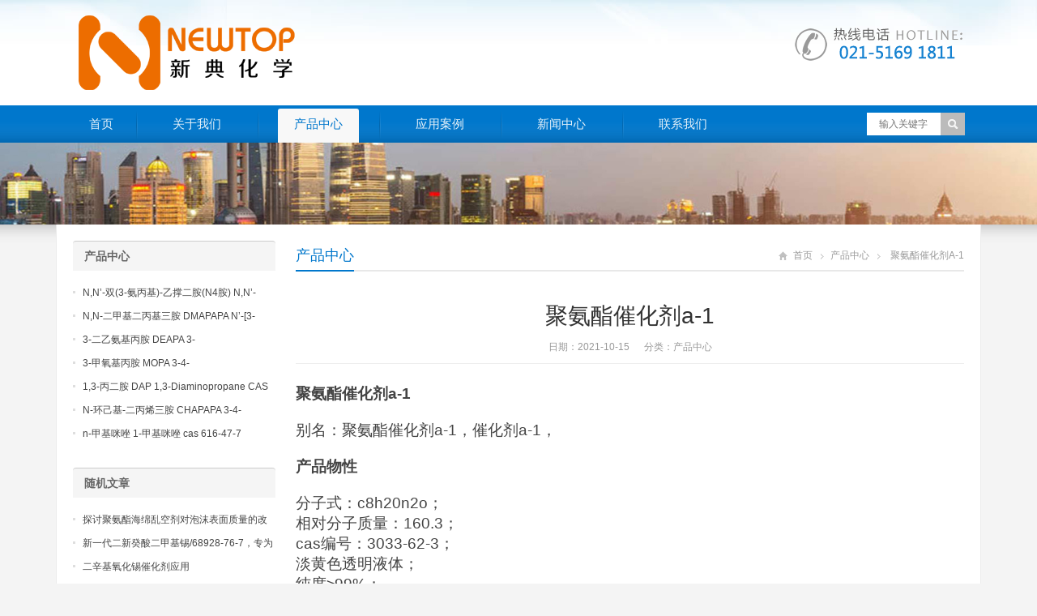

--- FILE ---
content_type: text/html; charset=UTF-8
request_url: https://www.xindianchem.com/3597.html
body_size: 8244
content:
<!DOCTYPE html>
<html lang="zh-CN">
<head>
	<meta name="baidu-site-verification" content="OCkgtPCgzb" />
<meta charset="UTF-8" />
<meta name="viewport" content="width=device-width,initial-scale=1.0">
<title>聚氨酯催化剂a-1  -  新典化学材料(上海)有限公司</title>
<meta name="keywords" content="聚氨酯催化剂A-1" />
<meta name="description" content="聚氨酯催化剂a-1
别名：聚氨酯催化剂a-1，催化剂a-1，
产品物性
分子式：c8h20n2o；
相对分子质量：160.3；
cas编号：3033-62-3；
淡黄色透明液体；
纯度≥99%；
水分≤0.5%；
黏度（25℃）：4.1mpa.s；
密度（25..." />
<link rel="shortcut icon" href="https://www.xindianchem.com/wp-content/themes/WPGroup/favicon.ico" />
<link rel="alternate" type="application/rss+xml" title="新典化学材料(上海)有限公司 RSS Feed" href="https://www.xindianchem.com/feed" />
<link rel="pingback" href="https://www.xindianchem.com/xmlrpc.php" />
<link rel="stylesheet" href="https://www.xindianchem.com/wp-content/themes/WPGroup/style.css" type="text/css" media="screen" />
<script type="text/javascript" src="https://www.xindianchem.com/wp-content/themes/WPGroup/js/jquery-1.8.2.min.js"></script>
<script type="text/javascript" src="https://www.xindianchem.com/wp-content/themes/WPGroup/js/jquery.bxslider.min.js"></script>
<script type="text/javascript" src="https://www.xindianchem.com/wp-content/themes/WPGroup/js/cloud-zoom.1.0.2.min.js"></script>
<script type="text/javascript" src="https://www.xindianchem.com/wp-content/themes/WPGroup/js/accordion.js"></script>
<script type="text/javascript" src="https://www.xindianchem.com/wp-content/themes/WPGroup/js/wpyou.js"></script>
<script type="text/javascript" src="https://www.xindianchem.com/wp-content/themes/WPGroup/js/wow.min.js"></script>
<script type="text/javascript">new WOW().init();</script>
<!--[if lt IE 9]>
<script type="text/javascript" src="https://www.xindianchem.com/wp-content/themes/WPGroup/js/respond.js"></script>
<script type="text/javascript" src="https://www.xindianchem.com/wp-content/themes/WPGroup/js/html5.js"></script>
<![endif]-->
<meta name='robots' content='max-image-preview:large' />
<script type="text/javascript">
window._wpemojiSettings = {"baseUrl":"https:\/\/s.w.org\/images\/core\/emoji\/14.0.0\/72x72\/","ext":".png","svgUrl":"https:\/\/s.w.org\/images\/core\/emoji\/14.0.0\/svg\/","svgExt":".svg","source":{"concatemoji":"https:\/\/www.xindianchem.com\/wp-includes\/js\/wp-emoji-release.min.js?ver=6.1.1"}};
/*! This file is auto-generated */
!function(e,a,t){var n,r,o,i=a.createElement("canvas"),p=i.getContext&&i.getContext("2d");function s(e,t){var a=String.fromCharCode,e=(p.clearRect(0,0,i.width,i.height),p.fillText(a.apply(this,e),0,0),i.toDataURL());return p.clearRect(0,0,i.width,i.height),p.fillText(a.apply(this,t),0,0),e===i.toDataURL()}function c(e){var t=a.createElement("script");t.src=e,t.defer=t.type="text/javascript",a.getElementsByTagName("head")[0].appendChild(t)}for(o=Array("flag","emoji"),t.supports={everything:!0,everythingExceptFlag:!0},r=0;r<o.length;r++)t.supports[o[r]]=function(e){if(p&&p.fillText)switch(p.textBaseline="top",p.font="600 32px Arial",e){case"flag":return s([127987,65039,8205,9895,65039],[127987,65039,8203,9895,65039])?!1:!s([55356,56826,55356,56819],[55356,56826,8203,55356,56819])&&!s([55356,57332,56128,56423,56128,56418,56128,56421,56128,56430,56128,56423,56128,56447],[55356,57332,8203,56128,56423,8203,56128,56418,8203,56128,56421,8203,56128,56430,8203,56128,56423,8203,56128,56447]);case"emoji":return!s([129777,127995,8205,129778,127999],[129777,127995,8203,129778,127999])}return!1}(o[r]),t.supports.everything=t.supports.everything&&t.supports[o[r]],"flag"!==o[r]&&(t.supports.everythingExceptFlag=t.supports.everythingExceptFlag&&t.supports[o[r]]);t.supports.everythingExceptFlag=t.supports.everythingExceptFlag&&!t.supports.flag,t.DOMReady=!1,t.readyCallback=function(){t.DOMReady=!0},t.supports.everything||(n=function(){t.readyCallback()},a.addEventListener?(a.addEventListener("DOMContentLoaded",n,!1),e.addEventListener("load",n,!1)):(e.attachEvent("onload",n),a.attachEvent("onreadystatechange",function(){"complete"===a.readyState&&t.readyCallback()})),(e=t.source||{}).concatemoji?c(e.concatemoji):e.wpemoji&&e.twemoji&&(c(e.twemoji),c(e.wpemoji)))}(window,document,window._wpemojiSettings);
</script>
<style type="text/css">
img.wp-smiley,
img.emoji {
	display: inline !important;
	border: none !important;
	box-shadow: none !important;
	height: 1em !important;
	width: 1em !important;
	margin: 0 0.07em !important;
	vertical-align: -0.1em !important;
	background: none !important;
	padding: 0 !important;
}
</style>
	<link rel='stylesheet' id='classic-theme-styles-css' href='https://www.xindianchem.com/wp-includes/css/classic-themes.min.css?ver=1' type='text/css' media='all' />
<style id='global-styles-inline-css' type='text/css'>
body{--wp--preset--color--black: #000000;--wp--preset--color--cyan-bluish-gray: #abb8c3;--wp--preset--color--white: #ffffff;--wp--preset--color--pale-pink: #f78da7;--wp--preset--color--vivid-red: #cf2e2e;--wp--preset--color--luminous-vivid-orange: #ff6900;--wp--preset--color--luminous-vivid-amber: #fcb900;--wp--preset--color--light-green-cyan: #7bdcb5;--wp--preset--color--vivid-green-cyan: #00d084;--wp--preset--color--pale-cyan-blue: #8ed1fc;--wp--preset--color--vivid-cyan-blue: #0693e3;--wp--preset--color--vivid-purple: #9b51e0;--wp--preset--gradient--vivid-cyan-blue-to-vivid-purple: linear-gradient(135deg,rgba(6,147,227,1) 0%,rgb(155,81,224) 100%);--wp--preset--gradient--light-green-cyan-to-vivid-green-cyan: linear-gradient(135deg,rgb(122,220,180) 0%,rgb(0,208,130) 100%);--wp--preset--gradient--luminous-vivid-amber-to-luminous-vivid-orange: linear-gradient(135deg,rgba(252,185,0,1) 0%,rgba(255,105,0,1) 100%);--wp--preset--gradient--luminous-vivid-orange-to-vivid-red: linear-gradient(135deg,rgba(255,105,0,1) 0%,rgb(207,46,46) 100%);--wp--preset--gradient--very-light-gray-to-cyan-bluish-gray: linear-gradient(135deg,rgb(238,238,238) 0%,rgb(169,184,195) 100%);--wp--preset--gradient--cool-to-warm-spectrum: linear-gradient(135deg,rgb(74,234,220) 0%,rgb(151,120,209) 20%,rgb(207,42,186) 40%,rgb(238,44,130) 60%,rgb(251,105,98) 80%,rgb(254,248,76) 100%);--wp--preset--gradient--blush-light-purple: linear-gradient(135deg,rgb(255,206,236) 0%,rgb(152,150,240) 100%);--wp--preset--gradient--blush-bordeaux: linear-gradient(135deg,rgb(254,205,165) 0%,rgb(254,45,45) 50%,rgb(107,0,62) 100%);--wp--preset--gradient--luminous-dusk: linear-gradient(135deg,rgb(255,203,112) 0%,rgb(199,81,192) 50%,rgb(65,88,208) 100%);--wp--preset--gradient--pale-ocean: linear-gradient(135deg,rgb(255,245,203) 0%,rgb(182,227,212) 50%,rgb(51,167,181) 100%);--wp--preset--gradient--electric-grass: linear-gradient(135deg,rgb(202,248,128) 0%,rgb(113,206,126) 100%);--wp--preset--gradient--midnight: linear-gradient(135deg,rgb(2,3,129) 0%,rgb(40,116,252) 100%);--wp--preset--duotone--dark-grayscale: url('#wp-duotone-dark-grayscale');--wp--preset--duotone--grayscale: url('#wp-duotone-grayscale');--wp--preset--duotone--purple-yellow: url('#wp-duotone-purple-yellow');--wp--preset--duotone--blue-red: url('#wp-duotone-blue-red');--wp--preset--duotone--midnight: url('#wp-duotone-midnight');--wp--preset--duotone--magenta-yellow: url('#wp-duotone-magenta-yellow');--wp--preset--duotone--purple-green: url('#wp-duotone-purple-green');--wp--preset--duotone--blue-orange: url('#wp-duotone-blue-orange');--wp--preset--font-size--small: 13px;--wp--preset--font-size--medium: 20px;--wp--preset--font-size--large: 36px;--wp--preset--font-size--x-large: 42px;--wp--preset--spacing--20: 0.44rem;--wp--preset--spacing--30: 0.67rem;--wp--preset--spacing--40: 1rem;--wp--preset--spacing--50: 1.5rem;--wp--preset--spacing--60: 2.25rem;--wp--preset--spacing--70: 3.38rem;--wp--preset--spacing--80: 5.06rem;}:where(.is-layout-flex){gap: 0.5em;}body .is-layout-flow > .alignleft{float: left;margin-inline-start: 0;margin-inline-end: 2em;}body .is-layout-flow > .alignright{float: right;margin-inline-start: 2em;margin-inline-end: 0;}body .is-layout-flow > .aligncenter{margin-left: auto !important;margin-right: auto !important;}body .is-layout-constrained > .alignleft{float: left;margin-inline-start: 0;margin-inline-end: 2em;}body .is-layout-constrained > .alignright{float: right;margin-inline-start: 2em;margin-inline-end: 0;}body .is-layout-constrained > .aligncenter{margin-left: auto !important;margin-right: auto !important;}body .is-layout-constrained > :where(:not(.alignleft):not(.alignright):not(.alignfull)){max-width: var(--wp--style--global--content-size);margin-left: auto !important;margin-right: auto !important;}body .is-layout-constrained > .alignwide{max-width: var(--wp--style--global--wide-size);}body .is-layout-flex{display: flex;}body .is-layout-flex{flex-wrap: wrap;align-items: center;}body .is-layout-flex > *{margin: 0;}:where(.wp-block-columns.is-layout-flex){gap: 2em;}.has-black-color{color: var(--wp--preset--color--black) !important;}.has-cyan-bluish-gray-color{color: var(--wp--preset--color--cyan-bluish-gray) !important;}.has-white-color{color: var(--wp--preset--color--white) !important;}.has-pale-pink-color{color: var(--wp--preset--color--pale-pink) !important;}.has-vivid-red-color{color: var(--wp--preset--color--vivid-red) !important;}.has-luminous-vivid-orange-color{color: var(--wp--preset--color--luminous-vivid-orange) !important;}.has-luminous-vivid-amber-color{color: var(--wp--preset--color--luminous-vivid-amber) !important;}.has-light-green-cyan-color{color: var(--wp--preset--color--light-green-cyan) !important;}.has-vivid-green-cyan-color{color: var(--wp--preset--color--vivid-green-cyan) !important;}.has-pale-cyan-blue-color{color: var(--wp--preset--color--pale-cyan-blue) !important;}.has-vivid-cyan-blue-color{color: var(--wp--preset--color--vivid-cyan-blue) !important;}.has-vivid-purple-color{color: var(--wp--preset--color--vivid-purple) !important;}.has-black-background-color{background-color: var(--wp--preset--color--black) !important;}.has-cyan-bluish-gray-background-color{background-color: var(--wp--preset--color--cyan-bluish-gray) !important;}.has-white-background-color{background-color: var(--wp--preset--color--white) !important;}.has-pale-pink-background-color{background-color: var(--wp--preset--color--pale-pink) !important;}.has-vivid-red-background-color{background-color: var(--wp--preset--color--vivid-red) !important;}.has-luminous-vivid-orange-background-color{background-color: var(--wp--preset--color--luminous-vivid-orange) !important;}.has-luminous-vivid-amber-background-color{background-color: var(--wp--preset--color--luminous-vivid-amber) !important;}.has-light-green-cyan-background-color{background-color: var(--wp--preset--color--light-green-cyan) !important;}.has-vivid-green-cyan-background-color{background-color: var(--wp--preset--color--vivid-green-cyan) !important;}.has-pale-cyan-blue-background-color{background-color: var(--wp--preset--color--pale-cyan-blue) !important;}.has-vivid-cyan-blue-background-color{background-color: var(--wp--preset--color--vivid-cyan-blue) !important;}.has-vivid-purple-background-color{background-color: var(--wp--preset--color--vivid-purple) !important;}.has-black-border-color{border-color: var(--wp--preset--color--black) !important;}.has-cyan-bluish-gray-border-color{border-color: var(--wp--preset--color--cyan-bluish-gray) !important;}.has-white-border-color{border-color: var(--wp--preset--color--white) !important;}.has-pale-pink-border-color{border-color: var(--wp--preset--color--pale-pink) !important;}.has-vivid-red-border-color{border-color: var(--wp--preset--color--vivid-red) !important;}.has-luminous-vivid-orange-border-color{border-color: var(--wp--preset--color--luminous-vivid-orange) !important;}.has-luminous-vivid-amber-border-color{border-color: var(--wp--preset--color--luminous-vivid-amber) !important;}.has-light-green-cyan-border-color{border-color: var(--wp--preset--color--light-green-cyan) !important;}.has-vivid-green-cyan-border-color{border-color: var(--wp--preset--color--vivid-green-cyan) !important;}.has-pale-cyan-blue-border-color{border-color: var(--wp--preset--color--pale-cyan-blue) !important;}.has-vivid-cyan-blue-border-color{border-color: var(--wp--preset--color--vivid-cyan-blue) !important;}.has-vivid-purple-border-color{border-color: var(--wp--preset--color--vivid-purple) !important;}.has-vivid-cyan-blue-to-vivid-purple-gradient-background{background: var(--wp--preset--gradient--vivid-cyan-blue-to-vivid-purple) !important;}.has-light-green-cyan-to-vivid-green-cyan-gradient-background{background: var(--wp--preset--gradient--light-green-cyan-to-vivid-green-cyan) !important;}.has-luminous-vivid-amber-to-luminous-vivid-orange-gradient-background{background: var(--wp--preset--gradient--luminous-vivid-amber-to-luminous-vivid-orange) !important;}.has-luminous-vivid-orange-to-vivid-red-gradient-background{background: var(--wp--preset--gradient--luminous-vivid-orange-to-vivid-red) !important;}.has-very-light-gray-to-cyan-bluish-gray-gradient-background{background: var(--wp--preset--gradient--very-light-gray-to-cyan-bluish-gray) !important;}.has-cool-to-warm-spectrum-gradient-background{background: var(--wp--preset--gradient--cool-to-warm-spectrum) !important;}.has-blush-light-purple-gradient-background{background: var(--wp--preset--gradient--blush-light-purple) !important;}.has-blush-bordeaux-gradient-background{background: var(--wp--preset--gradient--blush-bordeaux) !important;}.has-luminous-dusk-gradient-background{background: var(--wp--preset--gradient--luminous-dusk) !important;}.has-pale-ocean-gradient-background{background: var(--wp--preset--gradient--pale-ocean) !important;}.has-electric-grass-gradient-background{background: var(--wp--preset--gradient--electric-grass) !important;}.has-midnight-gradient-background{background: var(--wp--preset--gradient--midnight) !important;}.has-small-font-size{font-size: var(--wp--preset--font-size--small) !important;}.has-medium-font-size{font-size: var(--wp--preset--font-size--medium) !important;}.has-large-font-size{font-size: var(--wp--preset--font-size--large) !important;}.has-x-large-font-size{font-size: var(--wp--preset--font-size--x-large) !important;}
.wp-block-navigation a:where(:not(.wp-element-button)){color: inherit;}
:where(.wp-block-columns.is-layout-flex){gap: 2em;}
.wp-block-pullquote{font-size: 1.5em;line-height: 1.6;}
</style>
<link rel='stylesheet' id='plyr-css-css' href='https://www.xindianchem.com/wp-content/plugins/easy-video-player/lib/plyr.css?ver=6.1.1' type='text/css' media='all' />
<script type='text/javascript' src='https://www.xindianchem.com/wp-content/plugins/easy-video-player/lib/plyr.min.js?ver=6.1.1' id='plyr-js-js'></script>
<link rel="EditURI" type="application/rsd+xml" title="RSD" href="https://www.xindianchem.com/xmlrpc.php?rsd" />
<link rel="wlwmanifest" type="application/wlwmanifest+xml" href="https://www.xindianchem.com/wp-includes/wlwmanifest.xml" />
<meta name="generator" content="WordPress 6.1.1" />
<link rel="canonical" href="https://www.xindianchem.com/3597.html" />
<link rel='shortlink' href='https://www.xindianchem.com/?p=3597' />
<link rel="alternate" type="application/json+oembed" href="https://www.xindianchem.com/wp-json/oembed/1.0/embed?url=https%3A%2F%2Fwww.xindianchem.com%2F3597.html" />
<link rel="alternate" type="text/xml+oembed" href="https://www.xindianchem.com/wp-json/oembed/1.0/embed?url=https%3A%2F%2Fwww.xindianchem.com%2F3597.html&#038;format=xml" />
	<script charset="UTF-8" id="LA_COLLECT" src="//sdk.51.la/js-sdk-pro.min.js"></script>
<script>LA.init({id:"3J8OAdIon2YJPiRI",ck:"3J8OAdIon2YJPiRI"})</script>
</head>
<body class="custom-background">
<!-- Header begin -->
<header class="header"><div class="inner">
    <!-- Logo begin -->
	        <div class="logo fadeInLeft wow"><a href="https://www.xindianchem.com/" rel="首页"><img src="https://www.xindianchem.com/wp-content/themes/WPGroup/images/logo.png" alt="新典化学材料(上海)有限公司"></a></div>
            	<div class="rtbox"><img src="https://www.xindianchem.com/wp-content/themes/WPGroup/images/hotline.gif" alt="热线电话"></div>
        <div id="mobile-nav">
        <a id="mobile-so"><i class="up-arrow"></i></a>
        <a id="mobile-menu"><i class="up-arrow"></i></a>
    </div>
</div>
</header>
<!-- Header end -->
<!-- MainMenu begin -->
<div class="nav-box"><div class="nav-container"><div class="inner navbar">
    <nav class="inner main-menu">
    	<ul id="menu-menu-1" class="navi"><li id="menu-item-10" class="menu-item menu-item-type-custom menu-item-object-custom menu-item-home menu-item-10"><a href="https://www.xindianchem.com">首页</a></li>
<li id="menu-item-11" class="menu-item menu-item-type-post_type menu-item-object-page menu-item-11"><a href="https://www.xindianchem.com/about">关于我们</a></li>
<li id="menu-item-15" class="menu-item menu-item-type-taxonomy menu-item-object-category current-post-ancestor current-menu-parent current-post-parent menu-item-15"><a href="https://www.xindianchem.com/category/product">产品中心</a></li>
<li id="menu-item-13" class="menu-item menu-item-type-taxonomy menu-item-object-category menu-item-13"><a href="https://www.xindianchem.com/category/yingyong">应用案例</a></li>
<li id="menu-item-14" class="menu-item menu-item-type-taxonomy menu-item-object-category menu-item-14"><a href="https://www.xindianchem.com/category/news">新闻中心</a></li>
<li id="menu-item-12" class="menu-item menu-item-type-post_type menu-item-object-page menu-item-12"><a href="https://www.xindianchem.com/contact">联系我们</a></li>
</ul>    </nav>
    <div class="toggle-search">
        <a class="btn-search"></a>
        <div class="search-box">
        <form method="get" id="searchform" action="https://www.xindianchem.com/">
           <input type="text" placeholder="输入关键字" name="s" id="ls" class="searchInput" x-webkit-speech />
           <input type="submit" id="searchsubmit" title="搜索" value="搜索"/>
        </form>
        </div>
    </div>
</div></div></div>
<!-- MainMenu end -->
<!-- Banner begin -->
<div class="banner">
    		<img src="https://www.xindianchem.com/wp-content/themes/WPGroup/images/default-banner.jpg" alt="产品中心" />
		</div><div class="banner-shadow"></div><!-- Banner end -->
<!-- Container begin -->
<div class="inner container">    <!-- Content Begin-->
    <div class="column-fluid"><div class="content">
        <!-- CurrentPage begin -->
        <div class="cur-title">
<b>
	<a href="https://www.xindianchem.com/category/product" rel="category tag">产品中心</a></b>
<div class="breadcrumb"><a id="hp" href="https://www.xindianchem.com">首页</a> <i>&nbsp;</i><a href="https://www.xindianchem.com/category/product">产品中心</a> <i>&nbsp;</i><span class="current">聚氨酯催化剂a-1</span></div>
</div>        <!-- CurrentPage end -->
        <!-- Post begin -->
		                        <article class="post">
                <h1 class="post-title">聚氨酯催化剂a-1</h1>
                <p class="postmeta">
                    日期：2021-10-15 &nbsp;&nbsp;&nbsp;&nbsp; 分类：<a href="https://www.xindianchem.com/category/product" rel="category tag">产品中心</a>                 </p>
                <div class="entry">
					<p><span style="font-size: 14pt;"><strong>聚氨酯催化剂a-1</strong></span></p>
<p><span style="font-size: 14pt;">别名：聚氨酯催化剂a-1，催化剂a-1，</span></p>
<p><span style="font-size: 14pt;"><strong>产品物性</strong></span></p>
<p><span style="font-size: 14pt;">分子式：c8h20n2o；</span><br />
<span style="font-size: 14pt;">相对分子质量：160.3；</span><br />
<span style="font-size: 14pt;">cas编号：3033-62-3；</span><br />
<span style="font-size: 14pt;">淡黄色透明液体；</span><br />
<span style="font-size: 14pt;">纯度≥99%；</span><br />
<span style="font-size: 14pt;">水分≤0.5%；</span><br />
<span style="font-size: 14pt;">黏度（25℃）：4.1mpa.s；</span><br />
<span style="font-size: 14pt;">密度（25℃）：0.902g/cm3；</span><br />
<span style="font-size: 14pt;">闪点（pmcc）：74℃；</span><br />
<span style="font-size: 14pt;">蒸汽压（20℃）：1.3pa；</span><br />
<span style="font-size: 14pt;">沸程：186-226℃；</span></p>
<table width="521">
<tbody>
<tr>
<td><span style="font-size: 14pt;">聚氨酯催化剂a-1</span></td>
<td><span style="font-size: 14pt;">催化剂a-1</span></td>
<td><span style="font-size: 14pt;">cas 3033-62-3</span></td>
</tr>
</tbody>
</table>
<p>&nbsp;</p>
<p><span style="font-size: 14pt;"><strong>产品用途</strong></span></p>
<p><span style="font-size: 14pt;">a-1主要用于软质聚醚型聚氨酯泡沫塑料的生产，也可以用于包装用硬泡，特别适用于生产高回弹、半硬泡和低密度泡沫塑料；</span></p>
<p><span style="font-size: 14pt;">a-1和有机锡催化剂共用，能使泡沫塑料的生产宽容度明显地提高。</span></p>
<div id="attachment_3557" style="width: 310px" class="wp-caption alignnone"><img aria-describedby="caption-attachment-3557" decoding="async" class="size-medium wp-image-3557" src="http://www.newtopchem.cn/wp-content/uploads/2021/10/newtop6-1-300x300.jpg" alt="聚氨酯催化剂a-1催化剂a-1	cas 3033-62-3	" width="300" height="300" /><p id="caption-attachment-3557" class="wp-caption-text">聚氨酯催化剂a-1 催化剂a-1 cas 3033-62-3</p></div>
<p><span style="font-size: 14pt;"><strong>储运：</strong></span></p>
<p><span style="font-size: 14pt;">应密封保存，储存于干燥阴凉通风仓库内</span></p>
<p>&nbsp;</p>
<p><span style="font-size: 14pt;"><strong>包装：</strong></span></p>
<p><span style="font-size: 14pt;">180kg/桶 贮存：建议存储在干燥和凉爽的地区并进行适当通风。原包装后请尽快扣紧包装盖，以防水分等其他物质的混入而影响产品性能。</span></p>
					                </div>
        		<!-- Share begin -->
                <div class="meta-btm">
                    标签：<a href="https://www.xindianchem.com/tag/%e8%81%9a%e6%b0%a8%e9%85%af%e5%82%ac%e5%8c%96%e5%89%82a-1" rel="tag">聚氨酯催化剂A-1</a>                    <div class="share"><span>分享：</span>
    <div class="bdsharebuttonbox"><a href="#" class="bds_tsina" data-cmd="tsina" title="分享到新浪微博"></a><a href="#" class="bds_weixin" data-cmd="weixin" title="分享到微信"></a><a href="#" class="bds_qzone" data-cmd="qzone" title="分享到QQ空间"></a><a href="#" class="bds_renren" data-cmd="renren" title="分享到人人网"></a><a href="#" class="bds_sqq" data-cmd="sqq" title="分享到QQ好友"></a><a href="#" class="bds_bdhome" data-cmd="bdhome" title="分享到百度新首页"></a><a href="#" class="bds_fbook" data-cmd="fbook" title="分享到Facebook"></a><a href="#" class="bds_twi" data-cmd="twi" title="分享到Twitter"></a><a href="#" class="bds_linkedin" data-cmd="linkedin" title="分享到linkedin"></a></div>
<script>window._bd_share_config={"common":{"bdSnsKey":{},"bdText":"","bdMini":"2","bdMiniList":false,"bdPic":"","bdStyle":"0","bdSize":"16"},"share":{}};with(document)0[(getElementsByTagName('head')[0]||body).appendChild(createElement('script')).src='http://bdimg.share.baidu.com/static/api/js/share.js?v=89860593.js?cdnversion='+~(-new Date()/36e5)];</script>
</div>                </div>
                <!-- Share end -->
                <div class="clearfix"></div>
                <!-- PostPrevNext begin -->
                <div class="post-prev-next">
					<strong>上一篇</strong>： <a href="https://www.xindianchem.com/3592.html" rel="prev">低密度海绵催化剂smp</a><br />
					<strong>下一篇</strong>： <a href="https://www.xindianchem.com/3603.html" rel="next">催化剂a-1</a>                </div>
                <!-- PostPrevNext end -->
                <!-- Related begin -->
                <div class="related">
				<h2><b>相关文章</b></h2>
                	<ul class="post-list">
        </ul>
                </div>
                <!-- Related end -->
            </article>
                            <!-- Post end -->
    </div></div>
    <!-- Content end-->
    <!-- Sidebar Begin-->
    <aside class="sidebar">
    <!-- Widgets begin -->
    <ul>
    	        	                    	<li id="specialcatposts-5" class="widget wpyou_widget_SpecialCatPosts">	<h3><a href="https://www.xindianchem.com/category/product" title="产品中心">产品中心</a></h3>
    <ul>
		            <li><a href="https://www.xindianchem.com/24104.html" title="N,N&#8217;-双(3-氨丙基)-乙撑二胺(N4胺) N,N&#8217;-Bis(3-aminopropyl)-ethylenediamine CAS No10563-26-5">N,N&#8217;-双(3-氨丙基)-乙撑二胺(N4胺) N,N&#8217;-Bis(3-aminopropyl)-ethylenediamine CAS No10563-26-5</a></li>
                     <li><a href="https://www.xindianchem.com/24103.html" title="N,N-二甲基二丙基三胺 DMAPAPA N&#8217;-[3-(dimethylamino)propyllpropane-1,3-diamine CAS No10563-29-8">N,N-二甲基二丙基三胺 DMAPAPA N&#8217;-[3-(dimethylamino)propyllpropane-1,3-diamine CAS No10563-29-8</a></li>
                     <li><a href="https://www.xindianchem.com/24102.html" title="3-二乙氨基丙胺 DEAPA 3-(Diethylamino)propylamine CAS No 104-78-9">3-二乙氨基丙胺 DEAPA 3-(Diethylamino)propylamine CAS No 104-78-9</a></li>
                     <li><a href="https://www.xindianchem.com/24101.html" title="3-甲氧基丙胺 MOPA 3-4-Methoxypropylamine CAS No 5332-73-0">3-甲氧基丙胺 MOPA 3-4-Methoxypropylamine CAS No 5332-73-0</a></li>
                     <li><a href="https://www.xindianchem.com/24100.html" title="1,3-丙二胺 DAP 1,3-Diaminopropane CAS No 109-76-2">1,3-丙二胺 DAP 1,3-Diaminopropane CAS No 109-76-2</a></li>
                     <li><a href="https://www.xindianchem.com/24099.html" title="N-环己基-二丙烯三胺 CHAPAPA 3-4-Methoxypropylamine CAS No:5332-73-0">N-环己基-二丙烯三胺 CHAPAPA 3-4-Methoxypropylamine CAS No:5332-73-0</a></li>
                     <li><a href="https://www.xindianchem.com/10071.html" title="n-甲基咪唑 1-甲基咪唑 cas 616-47-7 lupragen nmi">n-甲基咪唑 1-甲基咪唑 cas 616-47-7 lupragen nmi</a></li>
             </ul> 
</li>
<li id="randomposts-2" class="widget wpyou_widget_RandomPosts"><h3><span>随机文章</span></h3>    <ul>
		            <li><a href="https://www.xindianchem.com/13004.html" title="探讨聚氨酯海绵乱空剂对泡沫表面质量的改善">探讨聚氨酯海绵乱空剂对泡沫表面质量的改善</a></li>
                     <li><a href="https://www.xindianchem.com/22041.html" title="新一代二新癸酸二甲基锡/68928-76-7，专为无溶剂体系设计，安全环保">新一代二新癸酸二甲基锡/68928-76-7，专为无溶剂体系设计，安全环保</a></li>
                     <li><a href="https://www.xindianchem.com/5826.html" title="二辛基氧化锡催化剂应用">二辛基氧化锡催化剂应用</a></li>
                     <li><a href="https://www.xindianchem.com/22637.html" title="电子化学品级：1-甲基咪唑 CAS 616-47-7 Lupragen NMI 助力电子封装材料的研发与生产">电子化学品级：1-甲基咪唑 CAS 616-47-7 Lupragen NMI 助力电子封装材料的研发与生产</a></li>
                     <li><a href="https://www.xindianchem.com/13924.html" title="探讨延迟型金属催化剂在预涂胶和预浸料中的应用前景">探讨延迟型金属催化剂在预涂胶和预浸料中的应用前景</a></li>
                     <li><a href="https://www.xindianchem.com/22055.html" title="新一代异辛酸汞/13302-00-6，提供卓越的凝胶和发泡平衡，确保泡沫结构均匀">新一代异辛酸汞/13302-00-6，提供卓越的凝胶和发泡平衡，确保泡沫结构均匀</a></li>
                     <li><a href="https://www.xindianchem.com/2189.html" title="聚氨酯反应抑制剂">聚氨酯反应抑制剂</a></li>
             </ul> 
</li>
    </ul>
    <!-- Widgets end -->
</aside>
    <!-- Sidebar end-->
    <div class="clearfix"></div>
    <!-- FriendLink begin -->
                        <!-- FriendLink end -->
</div>
<!-- Container end -->
<!-- Footer begin -->
<footer class="footer">
	<!-- Footbar begin -->
    <div class="footbar"><div class="inner">
	<div id="specialcatposts-2" class="widget-column wpyou_widget_SpecialCatPosts">	<h3><a href="https://www.xindianchem.com/category/news" title="新闻中心">新闻中心</a></h3>
    <ul>
		            <li><a href="https://www.xindianchem.com/24098.html" title="N,N&#8217;-双(3-氨丙基)-乙撑二胺(N4胺) N,N&#8217;-Bis(3-aminopropyl)-ethylenediamine CAS No10563-26-5">N,N&#8217;-双(3-氨丙基)-乙撑二胺(N4胺) N,N&#8217;-Bis(3-aminopropyl)-ethylenediamine CAS No10563-26-5</a></li>
                     <li><a href="https://www.xindianchem.com/24097.html" title="N,N-二甲基二丙基三胺 DMAPAPA N&#8217;-[3-(dimethylamino)propyllpropane-1,3-diamine CAS No10563-29-8">N,N-二甲基二丙基三胺 DMAPAPA N&#8217;-[3-(dimethylamino)propyllpropane-1,3-diamine CAS No10563-29-8</a></li>
                     <li><a href="https://www.xindianchem.com/24096.html" title="3-二乙氨基丙胺 DEAPA 3-(Diethylamino)propylamine CAS No 104-78-9">3-二乙氨基丙胺 DEAPA 3-(Diethylamino)propylamine CAS No 104-78-9</a></li>
                     <li><a href="https://www.xindianchem.com/24095.html" title="3-甲氧基丙胺 MOPA 3-4-Methoxypropylamine CAS No 5332-73-0">3-甲氧基丙胺 MOPA 3-4-Methoxypropylamine CAS No 5332-73-0</a></li>
                     <li><a href="https://www.xindianchem.com/24094.html" title="1,3-丙二胺 DAP 1,3-Diaminopropane CAS No 109-76-2">1,3-丙二胺 DAP 1,3-Diaminopropane CAS No 109-76-2</a></li>
                     <li><a href="https://www.xindianchem.com/24093.html" title="N-环己基-二丙烯三胺 CHAPAPA 3-4-Methoxypropylamine CAS No:5332-73-0">N-环己基-二丙烯三胺 CHAPAPA 3-4-Methoxypropylamine CAS No:5332-73-0</a></li>
             </ul> 
</div><div id="specialcatposts-3" class="widget-column wpyou_widget_SpecialCatPosts">	<h3><a href="https://www.xindianchem.com/category/yingyong" title="产品应用">产品应用</a></h3>
    <ul>
		            <li><a href="https://www.xindianchem.com/5406.html" title="四甲基胍 有机碱催化剂 1,1,3,3-四甲基胍 cas 80-70-6">四甲基胍 有机碱催化剂 1,1,3,3-四甲基胍 cas 80-70-6</a></li>
                     <li><a href="https://www.xindianchem.com/5289.html" title="粘结力改善助剂nt add as3228.pdf">粘结力改善助剂nt add as3228.pdf</a></li>
                     <li><a href="https://www.xindianchem.com/1287.html" title="低游离度tdi三聚体的合成">低游离度tdi三聚体的合成</a></li>
                     <li><a href="https://www.xindianchem.com/183.html" title="五甲基二乙烯三胺">五甲基二乙烯三胺</a></li>
                     <li><a href="https://www.xindianchem.com/177.html" title="二甲基苄胺">二甲基苄胺</a></li>
                     <li><a href="https://www.xindianchem.com/31.html" title="甲基单胺防护措施">甲基单胺防护措施</a></li>
             </ul> 
</div><div id="specialcatposts-4" class="widget-column wpyou_widget_SpecialCatPosts">	<h3><a href="https://www.xindianchem.com/category/news" title="新闻中心">新闻中心</a></h3>
    <ul>
		            <li><a href="https://www.xindianchem.com/24098.html" title="N,N&#8217;-双(3-氨丙基)-乙撑二胺(N4胺) N,N&#8217;-Bis(3-aminopropyl)-ethylenediamine CAS No10563-26-5">N,N&#8217;-双(3-氨丙基)-乙撑二胺(N4胺) N,N&#8217;-Bis(3-aminopropyl)-ethylenediamine CAS No10563-26-5</a></li>
                     <li><a href="https://www.xindianchem.com/24097.html" title="N,N-二甲基二丙基三胺 DMAPAPA N&#8217;-[3-(dimethylamino)propyllpropane-1,3-diamine CAS No10563-29-8">N,N-二甲基二丙基三胺 DMAPAPA N&#8217;-[3-(dimethylamino)propyllpropane-1,3-diamine CAS No10563-29-8</a></li>
                     <li><a href="https://www.xindianchem.com/24096.html" title="3-二乙氨基丙胺 DEAPA 3-(Diethylamino)propylamine CAS No 104-78-9">3-二乙氨基丙胺 DEAPA 3-(Diethylamino)propylamine CAS No 104-78-9</a></li>
                     <li><a href="https://www.xindianchem.com/24095.html" title="3-甲氧基丙胺 MOPA 3-4-Methoxypropylamine CAS No 5332-73-0">3-甲氧基丙胺 MOPA 3-4-Methoxypropylamine CAS No 5332-73-0</a></li>
                     <li><a href="https://www.xindianchem.com/24094.html" title="1,3-丙二胺 DAP 1,3-Diaminopropane CAS No 109-76-2">1,3-丙二胺 DAP 1,3-Diaminopropane CAS No 109-76-2</a></li>
                     <li><a href="https://www.xindianchem.com/24093.html" title="N-环己基-二丙烯三胺 CHAPAPA 3-4-Methoxypropylamine CAS No:5332-73-0">N-环己基-二丙烯三胺 CHAPAPA 3-4-Methoxypropylamine CAS No:5332-73-0</a></li>
             </ul> 
</div>    </div></div>
	<!-- Footbar end -->
    <!-- Copyright begin -->
    <div class="copyright"><div class="inner">
        <div id="cp">
        <div class="inner">
<div id="cp">
<p>CopyRight © 2025 新典化学材料(上海)有限公司-聚氨酯催化剂      沪(宝)应急管危经许[2022]200693(Y)      <a href="https://beian.miit.gov.cn/" target="_blank" rel="nofollow noopener">沪ICP备11038676号-59</a></p>
</div>
</div>
        </div>
        <div id="our-sns">
            <span></span>
                                                                                            </div>
    </div></div>
    <!-- Copyright end -->
</footer>
<!-- Footer end -->
<!--[if lte IE 6]>
<script type="text/javascript" src="https://www.xindianchem.com/wp-content/themes/WPGroup/js/DD_belatedPNG.js"></script>
<script type="text/javascript">
	DD_belatedPNG.fix('.bx-wrapper .bx-prev,.bx-wrapper .bx-next,#btn-so,#search-box #searchform #searchsubmit,.banner-shadow,.row-scroll .bx-controls a');
</script>
<![endif]-->
<ul class="mobi-bar">
        <li class="mobi-map">
        <a href="/" target="_blank" rel="nofollow"><i>首页</i></a>
    </li>
            <li class="mobi-phone">
        <a href="tel:18301903156"><i>电话</i></a>
    </li>
            <li class="mobi-email">
    <a href="/category/product"><i>产品</i></a>
    </li>
            <li class="mobi-chat">
    <a href="/contact"><i>联系</i></a>
    </li>
    </ul>
</body>
</html>

--- FILE ---
content_type: application/x-javascript
request_url: https://www.xindianchem.com/wp-content/themes/WPGroup/js/accordion.js
body_size: 851
content:
/*
 * jQuery UI Multilevel Accordion v.1
 * 
 * Copyright (c) 2011 Pieter Pareit
 *
 * http://www.scriptbreaker.com
 *
 */

//plugin definition
(function($){
    $.fn.extend({

    //pass the options variable to the function
    accordion: function(options) {
        
		var defaults = {
			accordion: 'true',
			speed: 300,
			closedSign: '[+]',
			openedSign: '[-]'
		};

		// Extend our default options with those provided.
		var opts = $.extend(defaults, options);
		//Assign current element to variable, in this case is UL element
 		var $this = $(this);
 		
 		//add a mark [+] to a multilevel menu
 		$this.find("li").each(function() {
 			if($(this).find("ul").size() != 0){
 				//add the multilevel sign next to the link
 				$(this).find("a:first").removeAttr('href').append("<span class='closed'>"+ opts.closedSign +"</span>");
 				
 				//avoid jumping to the top of the page when the href is an #
 				if($(this).find("a:first").attr('href') == "#"){
 		  			$(this).find("a:first").click(function(){return false;});
 		  		}
 			}
 		});

 		//open active level
 		$this.find("li.active").each(function() {
 			$(this).parents("ul").slideDown(opts.speed);
 			$(this).parents("ul").parent("li").find("span:first").removeClass("closed").addClass("opened").html(opts.openedSign);
			$(this).parents("ul").parent("li").find("a:first").addClass("a-opened");
 		});

  		$this.find("li a").click(function() {
  			if($(this).parent().find("ul").size() != 0){
  				if(opts.accordion){
  					//Do nothing when the list is open
  					if(!$(this).parent().find("ul").is(':visible')){
  						parents = $(this).parent().parents("ul");
  						visible = $this.find("ul:visible");
  						visible.each(function(visibleIndex){
  							var close = true;
  							parents.each(function(parentIndex){
  								if(parents[parentIndex] == visible[visibleIndex]){
  									close = false;
  									return false;
  								}
  							});
  							if(close){
  								if($(this).parent().find("ul") != visible[visibleIndex]){
  									$(visible[visibleIndex]).slideUp(opts.speed, function(){
  										$(this).parent("li").find("span:first").removeClass("opened").addClass("closed").html(opts.closedSign);
										$(this).parent("li").find("a:first").removeClass("a-opened");
  									});
  									
  								}
  							}
  						});
  					}
  				}
  				if($(this).parent().find("ul:first").is(":visible")){
  					$(this).parent().find("ul:first").slideUp(opts.speed, function(){
  						$(this).parent("li").find("span:first").removeClass("opened").addClass("closed").delay(opts.speed).html(opts.closedSign);
						$(this).parent("li").find("a:first").removeClass("a-opened");
  					});
  					
  					
  				}else{
  					$(this).parent().find("ul:first").slideDown(opts.speed, function(){
  						$(this).parent("li").find("span:first").removeClass("closed").addClass("opened").delay(opts.speed).html(opts.openedSign);
						$(this).parent("li").find("a:first").addClass("a-opened");
  					});
  				}
  			}
  		});
    }
});
})(jQuery);